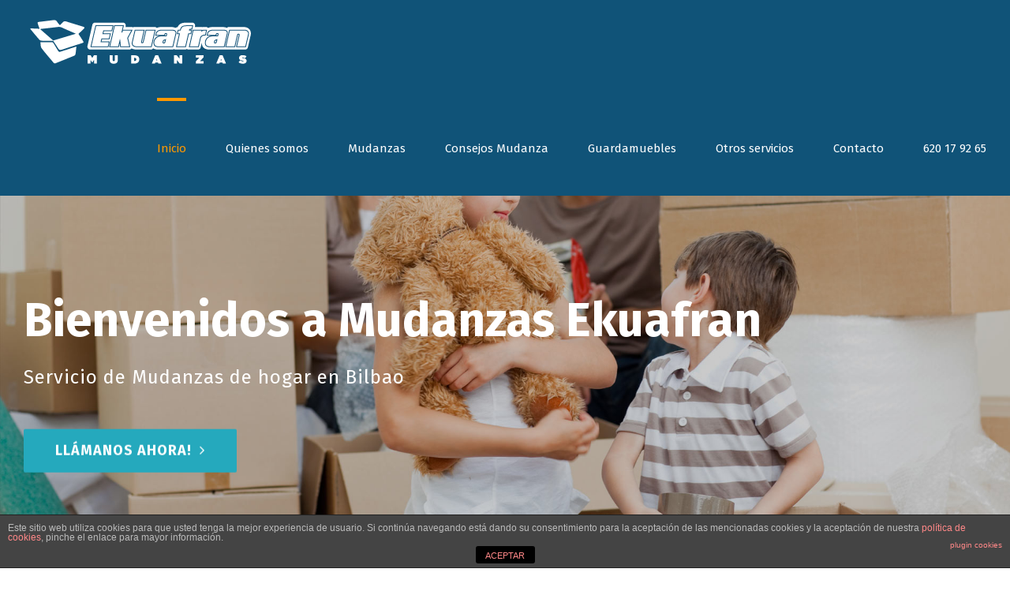

--- FILE ---
content_type: text/html; charset=UTF-8
request_url: http://mudanzasekuafran.es/
body_size: 55535
content:

<!DOCTYPE html>
<html class="" lang="es" prefix="og: http://ogp.me/ns# fb: http://ogp.me/ns/fb#">
<head>
	
	<meta http-equiv="Content-Type" content="text/html; charset=utf-8"/>

	
	<!--[if lte IE 8]>
	<script type="text/javascript" src="http://mudanzasekuafran.es/wp-content/themes/Avada/assets/js/html5shiv.js"></script>
	<![endif]-->

	
	<meta name="viewport" content="width=device-width, initial-scale=1" />
	                        <script>
                            /* You can add more configuration options to webfontloader by previously defining the WebFontConfig with your options */
                            if ( typeof WebFontConfig === "undefined" ) {
                                WebFontConfig = new Object();
                            }
                            WebFontConfig['google'] = {families: ['Fira+Sans:400,700']};

                            (function() {
                                var wf = document.createElement( 'script' );
                                wf.src = 'https://ajax.googleapis.com/ajax/libs/webfont/1.5.3/webfont.js';
                                wf.type = 'text/javascript';
                                wf.async = 'true';
                                var s = document.getElementsByTagName( 'script' )[0];
                                s.parentNode.insertBefore( wf, s );
                            })();
                        </script>
                        <meta name='robots' content='index, follow, max-image-preview:large, max-snippet:-1, max-video-preview:-1' />

	<!-- This site is optimized with the Yoast SEO plugin v19.4 - https://yoast.com/wordpress/plugins/seo/ -->
	<title>Mudanzas Ekuafran - Empresa de mudanzas en Zarátamo, Bizkaia</title>
	<meta name="description" content="Empresa de mudanzas situada en Zarátamo (Vizcaya) Más de 10 años de experiencia dedicandonos a las mudanzas profesionales y particulares. Presupuesto online" />
	<link rel="canonical" href="http://mudanzasekuafran.es/" />
	<meta property="og:locale" content="es_ES" />
	<meta property="og:type" content="website" />
	<meta property="og:title" content="Mudanzas Ekuafran - Empresa de mudanzas en Zarátamo, Bizkaia" />
	<meta property="og:description" content="Empresa de mudanzas situada en Zarátamo (Vizcaya) Más de 10 años de experiencia dedicandonos a las mudanzas profesionales y particulares. Presupuesto online" />
	<meta property="og:url" content="http://mudanzasekuafran.es/" />
	<meta property="og:site_name" content="Mudanzas Ekuafran" />
	<meta property="article:modified_time" content="2016-09-15T14:11:22+00:00" />
	<meta property="og:image" content="http://mudanzasekuafran.es/wp-content/uploads/2015/10/servicio-de-mudanzas-de-hogar-Mudanzas-en-Bilbao-con-Mudanzas-Ekuafran.jpg" />
	<meta name="twitter:card" content="summary" />
	<meta name="twitter:label1" content="Tiempo de lectura" />
	<meta name="twitter:data1" content="5 minutos" />
	<script type="application/ld+json" class="yoast-schema-graph">{"@context":"https://schema.org","@graph":[{"@type":"WebSite","@id":"http://mudanzasekuafran.es/#website","url":"http://mudanzasekuafran.es/","name":"Mudanzas Ekuafran","description":"Empresa de mudanzas en Zarátamo, Bizkaia","potentialAction":[{"@type":"SearchAction","target":{"@type":"EntryPoint","urlTemplate":"http://mudanzasekuafran.es/?s={search_term_string}"},"query-input":"required name=search_term_string"}],"inLanguage":"es"},{"@type":"ImageObject","inLanguage":"es","@id":"http://mudanzasekuafran.es/#primaryimage","url":"http://mudanzasekuafran.es/wp-content/uploads/2015/10/servicio-de-mudanzas-de-hogar-Mudanzas-en-Bilbao-con-Mudanzas-Ekuafran.jpg","contentUrl":"http://mudanzasekuafran.es/wp-content/uploads/2015/10/servicio-de-mudanzas-de-hogar-Mudanzas-en-Bilbao-con-Mudanzas-Ekuafran.jpg","width":500,"height":356,"caption":"servicio-de-mudanzas-de-hogar-Mudanzas-en-Bilbao-con-Mudanzas-Ekuafran"},{"@type":"WebPage","@id":"http://mudanzasekuafran.es/","url":"http://mudanzasekuafran.es/","name":"Mudanzas Ekuafran - Empresa de mudanzas en Zarátamo, Bizkaia","isPartOf":{"@id":"http://mudanzasekuafran.es/#website"},"primaryImageOfPage":{"@id":"http://mudanzasekuafran.es/#primaryimage"},"image":{"@id":"http://mudanzasekuafran.es/#primaryimage"},"thumbnailUrl":"http://mudanzasekuafran.es/wp-content/uploads/2015/10/servicio-de-mudanzas-de-hogar-Mudanzas-en-Bilbao-con-Mudanzas-Ekuafran.jpg","datePublished":"2015-10-08T23:07:21+00:00","dateModified":"2016-09-15T14:11:22+00:00","description":"Empresa de mudanzas situada en Zarátamo (Vizcaya) Más de 10 años de experiencia dedicandonos a las mudanzas profesionales y particulares. Presupuesto online","breadcrumb":{"@id":"http://mudanzasekuafran.es/#breadcrumb"},"inLanguage":"es","potentialAction":[{"@type":"ReadAction","target":["http://mudanzasekuafran.es/"]}]},{"@type":"BreadcrumbList","@id":"http://mudanzasekuafran.es/#breadcrumb","itemListElement":[{"@type":"ListItem","position":1,"name":"Home"}]}]}</script>
	<!-- / Yoast SEO plugin. -->


<link rel='dns-prefetch' href='//s.w.org' />
<link rel="alternate" type="application/rss+xml" title="Mudanzas Ekuafran &raquo; Feed" href="http://mudanzasekuafran.es/feed/" />
<link rel="alternate" type="application/rss+xml" title="Mudanzas Ekuafran &raquo; Feed de los comentarios" href="http://mudanzasekuafran.es/comments/feed/" />
			<link rel="shortcut icon" href="http://mudanzasekuafran.es/wp-content/uploads/2016/06/favicon.ico" type="image/x-icon" />
					<!-- For iPad Retina display -->
			<link rel="apple-touch-icon-precomposed" sizes="144x144" href="">
		
		<meta property="og:title" content="Inicio - Empresa de mudanzas en Zarátamo, Bizkaia"/>
		<meta property="og:type" content="article"/>
		<meta property="og:url" content="http://mudanzasekuafran.es/"/>
		<meta property="og:site_name" content="Mudanzas Ekuafran"/>
		<meta property="og:description" content="QUIENES SOMOS 
Somos una empresa de mudanzas situada en Zarátamo (Vizcaya) con más de 10 años de trayectoria profesional. En Ekuafran proporcionamos servicios de alta calidad, eficientes y adaptados en todo momento a sus necesidades.
  Más Información"/>

									<meta property="og:image" content="http://mudanzasekuafran.es/wp-content/uploads/2016/08/LOGO-EKUAFRAN-mudanzas-2.png"/>
							<script type="text/javascript">
			window._wpemojiSettings = {"baseUrl":"https:\/\/s.w.org\/images\/core\/emoji\/13.1.0\/72x72\/","ext":".png","svgUrl":"https:\/\/s.w.org\/images\/core\/emoji\/13.1.0\/svg\/","svgExt":".svg","source":{"concatemoji":"http:\/\/mudanzasekuafran.es\/wp-includes\/js\/wp-emoji-release.min.js?ver=d51dace7886e4d389c8a05c7a5ea1c16"}};
			!function(e,a,t){var n,r,o,i=a.createElement("canvas"),p=i.getContext&&i.getContext("2d");function s(e,t){var a=String.fromCharCode;p.clearRect(0,0,i.width,i.height),p.fillText(a.apply(this,e),0,0);e=i.toDataURL();return p.clearRect(0,0,i.width,i.height),p.fillText(a.apply(this,t),0,0),e===i.toDataURL()}function c(e){var t=a.createElement("script");t.src=e,t.defer=t.type="text/javascript",a.getElementsByTagName("head")[0].appendChild(t)}for(o=Array("flag","emoji"),t.supports={everything:!0,everythingExceptFlag:!0},r=0;r<o.length;r++)t.supports[o[r]]=function(e){if(!p||!p.fillText)return!1;switch(p.textBaseline="top",p.font="600 32px Arial",e){case"flag":return s([127987,65039,8205,9895,65039],[127987,65039,8203,9895,65039])?!1:!s([55356,56826,55356,56819],[55356,56826,8203,55356,56819])&&!s([55356,57332,56128,56423,56128,56418,56128,56421,56128,56430,56128,56423,56128,56447],[55356,57332,8203,56128,56423,8203,56128,56418,8203,56128,56421,8203,56128,56430,8203,56128,56423,8203,56128,56447]);case"emoji":return!s([10084,65039,8205,55357,56613],[10084,65039,8203,55357,56613])}return!1}(o[r]),t.supports.everything=t.supports.everything&&t.supports[o[r]],"flag"!==o[r]&&(t.supports.everythingExceptFlag=t.supports.everythingExceptFlag&&t.supports[o[r]]);t.supports.everythingExceptFlag=t.supports.everythingExceptFlag&&!t.supports.flag,t.DOMReady=!1,t.readyCallback=function(){t.DOMReady=!0},t.supports.everything||(n=function(){t.readyCallback()},a.addEventListener?(a.addEventListener("DOMContentLoaded",n,!1),e.addEventListener("load",n,!1)):(e.attachEvent("onload",n),a.attachEvent("onreadystatechange",function(){"complete"===a.readyState&&t.readyCallback()})),(n=t.source||{}).concatemoji?c(n.concatemoji):n.wpemoji&&n.twemoji&&(c(n.twemoji),c(n.wpemoji)))}(window,document,window._wpemojiSettings);
		</script>
		<style type="text/css">
img.wp-smiley,
img.emoji {
	display: inline !important;
	border: none !important;
	box-shadow: none !important;
	height: 1em !important;
	width: 1em !important;
	margin: 0 .07em !important;
	vertical-align: -0.1em !important;
	background: none !important;
	padding: 0 !important;
}
</style>
	<link rel='stylesheet' id='wp-block-library-css'  href='http://mudanzasekuafran.es/wp-includes/css/dist/block-library/style.min.css?ver=d51dace7886e4d389c8a05c7a5ea1c16' type='text/css' media='all' />
<link rel='stylesheet' id='front-estilos-css'  href='http://mudanzasekuafran.es/wp-content/plugins/asesor-cookies-para-la-ley-en-espana/html/front/estilos.css?ver=d51dace7886e4d389c8a05c7a5ea1c16' type='text/css' media='all' />
<link rel='stylesheet' id='clone-posts-css'  href='http://mudanzasekuafran.es/wp-content/plugins/clone-posts/public/css/clone-posts-public.css?ver=2.0.1' type='text/css' media='all' />
<link rel='stylesheet' id='contact-form-7-css'  href='http://mudanzasekuafran.es/wp-content/plugins/contact-form-7/includes/css/styles.css?ver=5.1.4' type='text/css' media='all' />
<link rel='stylesheet' id='avada-stylesheet-css'  href='http://mudanzasekuafran.es/wp-content/themes/Avada/style.css?ver=4.0' type='text/css' media='all' />
<!--[if lte IE 9]>
<link rel='stylesheet' id='avada-shortcodes-css'  href='http://mudanzasekuafran.es/wp-content/themes/Avada/shortcodes.css?ver=4.0' type='text/css' media='all' />
<![endif]-->
<link rel='stylesheet' id='fontawesome-css'  href='http://mudanzasekuafran.es/wp-content/themes/Avada/assets/fonts/fontawesome/font-awesome.css?ver=4.0' type='text/css' media='all' />
<!--[if lte IE 9]>
<link rel='stylesheet' id='avada-IE-fontawesome-css'  href='http://mudanzasekuafran.es/wp-content/themes/Avada/assets/fonts/fontawesome/font-awesome.css?ver=4.0' type='text/css' media='all' />
<![endif]-->
<!--[if lte IE 8]>
<link rel='stylesheet' id='avada-IE8-css'  href='http://mudanzasekuafran.es/wp-content/themes/Avada/assets/css/ie8.css?ver=4.0' type='text/css' media='all' />
<![endif]-->
<!--[if IE]>
<link rel='stylesheet' id='avada-IE-css'  href='http://mudanzasekuafran.es/wp-content/themes/Avada/assets/css/ie.css?ver=4.0' type='text/css' media='all' />
<![endif]-->
<link rel='stylesheet' id='avada-iLightbox-css'  href='http://mudanzasekuafran.es/wp-content/themes/Avada/ilightbox.css?ver=4.0' type='text/css' media='all' />
<link rel='stylesheet' id='avada-animations-css'  href='http://mudanzasekuafran.es/wp-content/themes/Avada/animations.css?ver=4.0' type='text/css' media='all' />
<link rel='stylesheet' id='avada-dynamic-css-css'  href='//mudanzasekuafran.es/wp-content/uploads/avada-styles/avada-5.css?timestamp=1636452124&#038;ver=d51dace7886e4d389c8a05c7a5ea1c16' type='text/css' media='all' />
<link rel='stylesheet' id='wpgdprc-front-css-css'  href='http://mudanzasekuafran.es/wp-content/plugins/wp-gdpr-compliance/Assets/css/front.css?ver=1658828027' type='text/css' media='all' />
<style id='wpgdprc-front-css-inline-css' type='text/css'>
:root{--wp-gdpr--bar--background-color: #000000;--wp-gdpr--bar--color: #ffffff;--wp-gdpr--button--background-color: #000000;--wp-gdpr--button--background-color--darken: #000000;--wp-gdpr--button--color: #ffffff;}
</style>
<script type='text/javascript' src='http://mudanzasekuafran.es/wp-includes/js/jquery/jquery.min.js?ver=3.6.0' id='jquery-core-js'></script>
<script type='text/javascript' src='http://mudanzasekuafran.es/wp-includes/js/jquery/jquery-migrate.min.js?ver=3.3.2' id='jquery-migrate-js'></script>
<script type='text/javascript' id='front-principal-js-extra'>
/* <![CDATA[ */
var cdp_cookies_info = {"url_plugin":"http:\/\/mudanzasekuafran.es\/wp-content\/plugins\/asesor-cookies-para-la-ley-en-espana\/plugin.php","url_admin_ajax":"http:\/\/mudanzasekuafran.es\/wp-admin\/admin-ajax.php"};
/* ]]> */
</script>
<script type='text/javascript' src='http://mudanzasekuafran.es/wp-content/plugins/asesor-cookies-para-la-ley-en-espana/html/front/principal.js?ver=d51dace7886e4d389c8a05c7a5ea1c16' id='front-principal-js'></script>
<script type='text/javascript' src='http://mudanzasekuafran.es/wp-content/plugins/clone-posts/public/js/clone-posts-public.js?ver=2.0.1' id='clone-posts-js'></script>
<script type='text/javascript' id='wpgdprc-front-js-js-extra'>
/* <![CDATA[ */
var wpgdprcFront = {"ajaxUrl":"http:\/\/mudanzasekuafran.es\/wp-admin\/admin-ajax.php","ajaxNonce":"d88751526f","ajaxArg":"security","pluginPrefix":"wpgdprc","blogId":"1","isMultiSite":"","locale":"es_ES","showSignUpModal":"","showFormModal":"","cookieName":"wpgdprc-consent","consentVersion":"","path":"\/","prefix":"wpgdprc"};
/* ]]> */
</script>
<script type='text/javascript' src='http://mudanzasekuafran.es/wp-content/plugins/wp-gdpr-compliance/Assets/js/front.min.js?ver=1658828027' id='wpgdprc-front-js-js'></script>
<link rel="https://api.w.org/" href="http://mudanzasekuafran.es/wp-json/" /><link rel="alternate" type="application/json" href="http://mudanzasekuafran.es/wp-json/wp/v2/pages/5" /><link rel="EditURI" type="application/rsd+xml" title="RSD" href="http://mudanzasekuafran.es/xmlrpc.php?rsd" />
<link rel="wlwmanifest" type="application/wlwmanifest+xml" href="http://mudanzasekuafran.es/wp-includes/wlwmanifest.xml" /> 
<link rel='shortlink' href='http://mudanzasekuafran.es/' />
<link rel="alternate" type="application/json+oembed" href="http://mudanzasekuafran.es/wp-json/oembed/1.0/embed?url=http%3A%2F%2Fmudanzasekuafran.es%2F" />
<link rel="alternate" type="text/xml+oembed" href="http://mudanzasekuafran.es/wp-json/oembed/1.0/embed?url=http%3A%2F%2Fmudanzasekuafran.es%2F&#038;format=xml" />
<script type="text/javascript">
(function(url){
	if(/(?:Chrome\/26\.0\.1410\.63 Safari\/537\.31|WordfenceTestMonBot)/.test(navigator.userAgent)){ return; }
	var addEvent = function(evt, handler) {
		if (window.addEventListener) {
			document.addEventListener(evt, handler, false);
		} else if (window.attachEvent) {
			document.attachEvent('on' + evt, handler);
		}
	};
	var removeEvent = function(evt, handler) {
		if (window.removeEventListener) {
			document.removeEventListener(evt, handler, false);
		} else if (window.detachEvent) {
			document.detachEvent('on' + evt, handler);
		}
	};
	var evts = 'contextmenu dblclick drag dragend dragenter dragleave dragover dragstart drop keydown keypress keyup mousedown mousemove mouseout mouseover mouseup mousewheel scroll'.split(' ');
	var logHuman = function() {
		if (window.wfLogHumanRan) { return; }
		window.wfLogHumanRan = true;
		var wfscr = document.createElement('script');
		wfscr.type = 'text/javascript';
		wfscr.async = true;
		wfscr.src = url + '&r=' + Math.random();
		(document.getElementsByTagName('head')[0]||document.getElementsByTagName('body')[0]).appendChild(wfscr);
		for (var i = 0; i < evts.length; i++) {
			removeEvent(evts[i], logHuman);
		}
	};
	for (var i = 0; i < evts.length; i++) {
		addEvent(evts[i], logHuman);
	}
})('//mudanzasekuafran.es/?wordfence_lh=1&hid=2C18E43D40DFB97C2387E3001B1E6BB8');
</script><style type="text/css">.recentcomments a{display:inline !important;padding:0 !important;margin:0 !important;}</style><!--[if IE 9]> <script>var _fusionParallaxIE9 = true;</script> <![endif]-->
	
	<!--[if lte IE 8]>
	<script type="text/javascript">
	jQuery(document).ready(function() {
	var imgs, i, w;
	var imgs = document.getElementsByTagName( 'img' );
	for( i = 0; i < imgs.length; i++ ) {
		w = imgs[i].getAttribute( 'width' );
		imgs[i].removeAttribute( 'width' );
		imgs[i].removeAttribute( 'height' );
	}
	});
	</script>

	<script src="http://mudanzasekuafran.es/wp-content/themes/Avada/assets/js/excanvas.js"></script>

	<![endif]-->

	<!--[if lte IE 9]>
	<script type="text/javascript">
	jQuery(document).ready(function() {

	// Combine inline styles for body tag
	jQuery('body').each( function() {
		var combined_styles = '<style type="text/css">';

		jQuery( this ).find( 'style' ).each( function() {
			combined_styles += jQuery(this).html();
			jQuery(this).remove();
		});

		combined_styles += '</style>';

		jQuery( this ).prepend( combined_styles );
	});
	});
	</script>

	<![endif]-->

	<script type="text/javascript">
		var doc = document.documentElement;
		doc.setAttribute('data-useragent', navigator.userAgent);
	</script>

	<script>
  (function(i,s,o,g,r,a,m){i['GoogleAnalyticsObject']=r;i[r]=i[r]||function(){
  (i[r].q=i[r].q||[]).push(arguments)},i[r].l=1*new Date();a=s.createElement(o),
  m=s.getElementsByTagName(o)[0];a.async=1;a.src=g;m.parentNode.insertBefore(a,m)
  })(window,document,'script','https://www.google-analytics.com/analytics.js','ga');

  ga('create', 'UA-84344120-7', 'auto');
  ga('send', 'pageview');

</script>
	<!-- Google Tag Manager -->
<script>(function(w,d,s,l,i){w[l]=w[l]||[];w[l].push({'gtm.start':
new Date().getTime(),event:'gtm.js'});var f=d.getElementsByTagName(s)[0],
j=d.createElement(s),dl=l!='dataLayer'?'&l='+l:'';j.async=true;j.src=
'https://www.googletagmanager.com/gtm.js?id='+i+dl;f.parentNode.insertBefore(j,f);
})(window,document,'script','dataLayer','GTM-W3VGBZS');</script>
<!-- End Google Tag Manager --></head>
<body class="home page-template page-template-100-width page-template-100-width-php page page-id-5 fusion-body no-tablet-sticky-header no-mobile-sticky-header no-mobile-slidingbar layout-wide-mode menu-text-align-center mobile-menu-design-classic fusion-image-hovers fusion-show-pagination-text">
				<div id="wrapper" class="">
		<div id="home" style="position:relative;top:1px;"></div>
				
		
			<div class="fusion-header-wrapper">
				<div class="fusion-header-v1 fusion-logo-left fusion-sticky-menu- fusion-sticky-logo- fusion-mobile-logo- fusion-mobile-menu-design-classic ">
					<div class="fusion-header-sticky-height"></div>
<div class="fusion-header">
	<div class="fusion-row">
		<div class="fusion-logo" data-margin-top="0px" data-margin-bottom="18px" data-margin-left="0px" data-margin-right="0px">
				<a class="fusion-logo-link" href="http://mudanzasekuafran.es">
						<img src="//mudanzasekuafran.es/wp-content/uploads/2016/08/LOGO-EKUAFRAN-mudanzas-2.png" width="300" height="106" alt="Mudanzas Ekuafran" class="fusion-logo-1x fusion-standard-logo" />

							<img src="//mudanzasekuafran.es/wp-content/uploads/2016/08/LOGO-EKUAFRAN-mudanzas-2.png" width="300" height="106" alt="Mudanzas Ekuafran" class="fusion-standard-logo fusion-logo-2x" />
			
			<!-- mobile logo -->
			
			<!-- sticky header logo -->
					</a>
		</div>
		<div class="fusion-main-menu"><ul id="menu-main-menu" class="fusion-menu"><li  id="menu-item-880"  class="menu-item menu-item-type-post_type menu-item-object-page menu-item-home current-menu-item page_item page-item-5 current_page_item menu-item-880"  ><a  href="http://mudanzasekuafran.es/"><span class="menu-text">Inicio</span></a></li><li  id="menu-item-885"  class="menu-item menu-item-type-post_type menu-item-object-page menu-item-885"  ><a  href="http://mudanzasekuafran.es/quienes-somos/"><span class="menu-text">Quienes somos</span></a></li><li  id="menu-item-883"  class="menu-item menu-item-type-post_type menu-item-object-page menu-item-has-children menu-item-883 fusion-dropdown-menu"  ><a  href="http://mudanzasekuafran.es/mudanzas/"><span class="menu-text">Mudanzas</span></a><ul class="sub-menu"><li  id="menu-item-988"  class="menu-item menu-item-type-post_type menu-item-object-page menu-item-988 fusion-dropdown-submenu"  ><a  href="http://mudanzasekuafran.es/mudanzas/mudanzas-particulares/"><span class="">Mudanzas para particulares</span></a></li><li  id="menu-item-1009"  class="menu-item menu-item-type-post_type menu-item-object-page menu-item-1009 fusion-dropdown-submenu"  ><a  href="http://mudanzasekuafran.es/mudanzas/mudanzas-empresas/"><span class="">Mudanzas para empresas</span></a></li></ul></li><li  id="menu-item-1208"  class="menu-item menu-item-type-post_type menu-item-object-page menu-item-1208"  ><a  href="http://mudanzasekuafran.es/mudanzas/consejos-para-una-mudanza-rapida-y-limpia/"><span class="menu-text">Consejos Mudanza</span></a></li><li  id="menu-item-884"  class="menu-item menu-item-type-post_type menu-item-object-page menu-item-884"  ><a  href="http://mudanzasekuafran.es/guardamuebles/"><span class="menu-text">Guardamuebles</span></a></li><li  id="menu-item-940"  class="menu-item menu-item-type-post_type menu-item-object-page menu-item-has-children menu-item-940 fusion-dropdown-menu"  ><a  href="http://mudanzasekuafran.es/otros-servicios/"><span class="menu-text">Otros servicios</span></a><ul class="sub-menu"><li  id="menu-item-943"  class="menu-item menu-item-type-post_type menu-item-object-page menu-item-943 fusion-dropdown-submenu"  ><a  href="http://mudanzasekuafran.es/otros-servicios/portes/"><span class="">Portes</span></a></li><li  id="menu-item-942"  class="menu-item menu-item-type-post_type menu-item-object-page menu-item-942 fusion-dropdown-submenu"  ><a  href="http://mudanzasekuafran.es/otros-servicios/servicios-de-apoyo/"><span class="">Servicios de apoyo</span></a></li><li  id="menu-item-941"  class="menu-item menu-item-type-post_type menu-item-object-page menu-item-941 fusion-dropdown-submenu"  ><a  href="http://mudanzasekuafran.es/otros-servicios/limpieza-zaratamo-bizkaia/"><span class="">Limpieza</span></a></li><li  id="menu-item-1237"  class="menu-item menu-item-type-post_type menu-item-object-page menu-item-1237 fusion-dropdown-submenu"  ><a  href="http://mudanzasekuafran.es/otros-servicios/cajas-para-mudanzas-zaratamo-bizkaia/"><span class="">Cajas para mudanzas</span></a></li></ul></li><li  id="menu-item-881"  class="menu-item menu-item-type-post_type menu-item-object-page menu-item-881"  ><a  href="http://mudanzasekuafran.es/contacto-mudanzas-ekuafran/"><span class="menu-text">Contacto</span></a></li><li  id="menu-item-1299"  class="menu-item menu-item-type-custom menu-item-object-custom menu-item-1299"  ><a  title="Teléfono de Contacto" href="tel:620179265"><span class="menu-text">620 17 92 65</span></a></li></ul></div>	

<div class="fusion-mobile-nav-holder"></div>

	</div>
</div>
				</div>
				<div class="fusion-clearfix"></div>
			</div>
					
		<div id="sliders-container">
			
			
				
				<div class="fusion-slider-container fusion-slider-5 -container" style="height:700px;max-width:100%;">
					<style type="text/css" scoped="scoped">
					.fusion-slider-5 .flex-direction-nav a {
						width:63px;height:63px;line-height:63px;margin-top:-31.5px;font-size:25px;					}
					</style>
					<div class="fusion-slider-loading">Loading...</div>
					<div class="tfs-slider flexslider main-flex" style="max-width:100%;" data-slider_width="100%" data-slider_height="700px" data-slider_content_width="" data-full_screen="1" data-parallax="1" data-nav_arrows="1" data-pagination_circles="0" data-autoplay="1" data-loop="1" data-animation="fade" data-slideshow_speed="7000" data-animation_speed="600" data-typo_sensitivity="1" data-typo_factor="1.5" data-nav_box_width="63px" data-nav_box_height="63px" data-nav_arrow_size="25px" >
						<ul class="slides" style="max-width:100%;">
																							<li data-mute="yes" data-loop="yes" data-autoplay="yes">
									<div class="slide-content-container slide-content-left" style="display: none;">
										<div class="slide-content" style="">
																							<div class="heading ">
													<div class="fusion-title-sc-wrapper" style="">
														<div class="fusion-title title fusion-sep-none fusion-title-size-two" style="margin-top:0px;margin-bottom:0px;"><h2 class="title-heading-left" style="color:#fff;font-size:60px;line-height:72px;">Bienvenidos a Mudanzas Ekuafran</h2></div>													</div>
												</div>
																																		<div class="caption ">
													<div class="fusion-title-sc-wrapper" style="">
														<div class="fusion-title title fusion-sep-none fusion-title-size-three" style="margin-top:0px;margin-bottom:0px;"><h3 class="title-heading-left" style="color:#fff;font-size:24px;line-height:28.8px;"><div style="font-weight: 500; line-height: 34px; letter-spacing: 1px;">Servicio de Mudanzas de hogar en Bilbao </div></h3></div>													</div>
												</div>
																																		<div class="buttons" >
																											<div class="tfs-button-1"><div class="fusion-button-wrapper"><style type="text/css" scoped="scoped">.fusion-button.button-1 .fusion-button-text, .fusion-button.button-1 i {color:#ffffff;}.fusion-button.button-1 {border-width:0px;border-color:#ffffff;}.fusion-button.button-1 .fusion-button-icon-divider{border-color:#ffffff;}.fusion-button.button-1:hover .fusion-button-text, .fusion-button.button-1:hover i,.fusion-button.button-1:focus .fusion-button-text, .fusion-button.button-1:focus i,.fusion-button.button-1:active .fusion-button-text, .fusion-button.button-1:active{color:#ffffff;}.fusion-button.button-1:hover, .fusion-button.button-1:focus, .fusion-button.button-1:active{border-width:0px;border-color:#ffffff;}.fusion-button.button-1:hover .fusion-button-icon-divider, .fusion-button.button-1:hover .fusion-button-icon-divider, .fusion-button.button-1:active .fusion-button-icon-divider{border-color:#ffffff;}.fusion-button.button-1{background: #25a9bd;}.fusion-button.button-1:hover,.button-1:focus,.fusion-button.button-1:active{background: #105378;}.fusion-button.button-1{width:100%;}</style><a class="fusion-button button-flat button-round button-xlarge button-custom button-1 fusion-animated" data-animationType="fadeInDown" data-animationDuration="1" data-animationOffset="100%" target="_blank" title="Buy Avada!" href="http://mudanzasekuafran.es/contacto-mudanzas-ekuafran/"><span class="fusion-button-text">Llámanos ahora!</span><i class="fa fa-angle-right button-icon-right"></i></a></div></div>
																																						</div>
																					</div>
									</div>
																																				<div class="background background-image" style="background-image: url(http://mudanzasekuafran.es/wp-content/uploads/2015/10/slider-inicio-Mudanzas-en-Bilbao-con-Mudanzas-Ekuafran.jpg);max-width:100%;height:700px;filter: progid:DXImageTransform.Microsoft.AlphaImageLoader(src='http://mudanzasekuafran.es/wp-content/uploads/2015/10/slider-inicio-Mudanzas-en-Bilbao-con-Mudanzas-Ekuafran.jpg', sizingMethod='scale');-ms-filter:'progid:DXImageTransform.Microsoft.AlphaImageLoader(src='http://mudanzasekuafran.es/wp-content/uploads/2015/10/slider-inicio-Mudanzas-en-Bilbao-con-Mudanzas-Ekuafran.jpg', sizingMethod='scale')';" data-imgwidth="1900">
																																																												</div>
								</li>
																							<li data-mute="yes" data-loop="yes" data-autoplay="yes">
									<div class="slide-content-container slide-content-left" style="display: none;">
										<div class="slide-content" style="">
																							<div class="heading ">
													<div class="fusion-title-sc-wrapper" style="">
														<div class="fusion-title title fusion-sep-none fusion-title-size-two" style="margin-top:0px;margin-bottom:0px;"><h2 class="title-heading-left" style="color:#fff;font-size:60px;line-height:72px;">Tratamos tus cosas como si fueran nuestras</h2></div>													</div>
												</div>
																																		<div class="caption ">
													<div class="fusion-title-sc-wrapper" style="">
														<div class="fusion-title title fusion-sep-none fusion-title-size-three" style="margin-top:0px;margin-bottom:0px;"><h3 class="title-heading-left" style="color:#fff;font-size:24px;line-height:28.8px;"><div style="font-weight: 500; line-height: 34px; letter-spacing: 1px;">Servicio de Mudanzas de hogar en Bilbao </div></h3></div>													</div>
												</div>
																																		<div class="buttons" >
																											<div class="tfs-button-1"><div class="fusion-button-wrapper"><style type="text/css" scoped="scoped">.fusion-button.button-2 .fusion-button-text, .fusion-button.button-2 i {color:#ffffff;}.fusion-button.button-2 {border-width:0px;border-color:#ffffff;}.fusion-button.button-2 .fusion-button-icon-divider{border-color:#ffffff;}.fusion-button.button-2:hover .fusion-button-text, .fusion-button.button-2:hover i,.fusion-button.button-2:focus .fusion-button-text, .fusion-button.button-2:focus i,.fusion-button.button-2:active .fusion-button-text, .fusion-button.button-2:active{color:#ffffff;}.fusion-button.button-2:hover, .fusion-button.button-2:focus, .fusion-button.button-2:active{border-width:0px;border-color:#ffffff;}.fusion-button.button-2:hover .fusion-button-icon-divider, .fusion-button.button-2:hover .fusion-button-icon-divider, .fusion-button.button-2:active .fusion-button-icon-divider{border-color:#ffffff;}.fusion-button.button-2{background: #25a9bd;}.fusion-button.button-2:hover,.button-2:focus,.fusion-button.button-2:active{background: #105378;}.fusion-button.button-2{width:100%;}</style><a class="fusion-button button-flat button-round button-xlarge button-custom button-2 fusion-animated" data-animationType="fadeInDown" data-animationDuration="1" data-animationOffset="100%" target="_blank" title="Buy Avada!" href="http://mudanzasekuafran.es/contacto-mudanzas-ekuafran/"><span class="fusion-button-text">Llámanos ahora!</span><i class="fa fa-angle-right button-icon-right"></i></a></div></div>
																																						</div>
																					</div>
									</div>
																																				<div class="background background-image" style="background-image: url(http://mudanzasekuafran.es/wp-content/uploads/2016/08/slider-inicio-Mudanzas-en-Bilbao-con-Mudanzas-Ekuafran.jpg);max-width:100%;height:700px;filter: progid:DXImageTransform.Microsoft.AlphaImageLoader(src='http://mudanzasekuafran.es/wp-content/uploads/2016/08/slider-inicio-Mudanzas-en-Bilbao-con-Mudanzas-Ekuafran.jpg', sizingMethod='scale');-ms-filter:'progid:DXImageTransform.Microsoft.AlphaImageLoader(src='http://mudanzasekuafran.es/wp-content/uploads/2016/08/slider-inicio-Mudanzas-en-Bilbao-con-Mudanzas-Ekuafran.jpg', sizingMethod='scale')';" data-imgwidth="1650">
																																																												</div>
								</li>
																							<li data-mute="yes" data-loop="yes" data-autoplay="yes">
									<div class="slide-content-container slide-content-left" style="display: none;">
										<div class="slide-content" style="">
																							<div class="heading ">
													<div class="fusion-title-sc-wrapper" style="">
														<div class="fusion-title title fusion-sep-none fusion-title-size-two" style="margin-top:0px;margin-bottom:0px;"><h2 class="title-heading-left" style="color:#fff;font-size:45px;line-height:54px;">Porque tu empresa no pueda parar ni un solo día</h2></div>													</div>
												</div>
																																		<div class="caption ">
													<div class="fusion-title-sc-wrapper" style="">
														<div class="fusion-title title fusion-sep-none fusion-title-size-three" style="margin-top:0px;margin-bottom:0px;"><h3 class="title-heading-left" style="color:#fff;font-size: 24px;line-height:38px;"><div style="font-weight: 500; line-height: 34px; letter-spacing: 1px;">Servicio de Mudanzas para Empresas </div></h3></div>													</div>
												</div>
																																		<div class="buttons" >
																											<div class="tfs-button-1"><div class="fusion-button-wrapper"><style type="text/css" scoped="scoped">.fusion-button.button-3 .fusion-button-text, .fusion-button.button-3 i {color:#ffffff;}.fusion-button.button-3 {border-width:0px;border-color:#ffffff;}.fusion-button.button-3 .fusion-button-icon-divider{border-color:#ffffff;}.fusion-button.button-3:hover .fusion-button-text, .fusion-button.button-3:hover i,.fusion-button.button-3:focus .fusion-button-text, .fusion-button.button-3:focus i,.fusion-button.button-3:active .fusion-button-text, .fusion-button.button-3:active{color:#ffffff;}.fusion-button.button-3:hover, .fusion-button.button-3:focus, .fusion-button.button-3:active{border-width:0px;border-color:#ffffff;}.fusion-button.button-3:hover .fusion-button-icon-divider, .fusion-button.button-3:hover .fusion-button-icon-divider, .fusion-button.button-3:active .fusion-button-icon-divider{border-color:#ffffff;}.fusion-button.button-3{background: #25a9bd;}.fusion-button.button-3:hover,.button-3:focus,.fusion-button.button-3:active{background: #105378;}.fusion-button.button-3{width:100%;}</style><a class="fusion-button button-flat button-round button-xlarge button-custom button-3 fusion-animated" data-animationType="fadeInDown" data-animationDuration="1" data-animationOffset="100%" target="_blank" title="Buy Avada!" href="http://mudanzasekuafran.es/contacto-mudanzas-ekuafran/"><span class="fusion-button-text">Llámanos ahora!</span><i class="fa fa-angle-right button-icon-right"></i></a></div></div>
																																						</div>
																					</div>
									</div>
																																				<div class="background background-image" style="background-image: url(http://mudanzasekuafran.es/wp-content/uploads/2016/08/slider-inicio-Mudanzas-en-Bilbao-con-Mudanzas-Ekuafran-2.jpg);max-width:100%;height:700px;filter: progid:DXImageTransform.Microsoft.AlphaImageLoader(src='http://mudanzasekuafran.es/wp-content/uploads/2016/08/slider-inicio-Mudanzas-en-Bilbao-con-Mudanzas-Ekuafran-2.jpg', sizingMethod='scale');-ms-filter:'progid:DXImageTransform.Microsoft.AlphaImageLoader(src='http://mudanzasekuafran.es/wp-content/uploads/2016/08/slider-inicio-Mudanzas-en-Bilbao-con-Mudanzas-Ekuafran-2.jpg', sizingMethod='scale')';" data-imgwidth="1900">
																																																												</div>
								</li>
																							<li data-mute="yes" data-loop="yes" data-autoplay="yes">
									<div class="slide-content-container slide-content-left" style="display: none;">
										<div class="slide-content" style="">
																							<div class="heading ">
													<div class="fusion-title-sc-wrapper" style="">
														<div class="fusion-title title fusion-sep-none fusion-title-size-two" style="margin-top:0px;margin-bottom:0px;"><h2 class="title-heading-left" style="color:#fff;font-size:45px;line-height:54px;">Disfruta de tu nuevo hogar</h2></div>													</div>
												</div>
																																		<div class="caption ">
													<div class="fusion-title-sc-wrapper" style="">
														<div class="fusion-title title fusion-sep-none fusion-title-size-three" style="margin-top:0px;margin-bottom:0px;"><h3 class="title-heading-left" style="color:#fff;font-size: 24px;line-height:38px;"><div style="font-weight: 500; line-height: 34px; letter-spacing: 1px;">Mientras hacemos la parte más dura por ti </div></h3></div>													</div>
												</div>
																																		<div class="buttons" >
																											<div class="tfs-button-1"><div class="fusion-button-wrapper"><style type="text/css" scoped="scoped">.fusion-button.button-4 .fusion-button-text, .fusion-button.button-4 i {color:#ffffff;}.fusion-button.button-4 {border-width:0px;border-color:#ffffff;}.fusion-button.button-4 .fusion-button-icon-divider{border-color:#ffffff;}.fusion-button.button-4:hover .fusion-button-text, .fusion-button.button-4:hover i,.fusion-button.button-4:focus .fusion-button-text, .fusion-button.button-4:focus i,.fusion-button.button-4:active .fusion-button-text, .fusion-button.button-4:active{color:#ffffff;}.fusion-button.button-4:hover, .fusion-button.button-4:focus, .fusion-button.button-4:active{border-width:0px;border-color:#ffffff;}.fusion-button.button-4:hover .fusion-button-icon-divider, .fusion-button.button-4:hover .fusion-button-icon-divider, .fusion-button.button-4:active .fusion-button-icon-divider{border-color:#ffffff;}.fusion-button.button-4{background: #25a9bd;}.fusion-button.button-4:hover,.button-4:focus,.fusion-button.button-4:active{background: #105378;}.fusion-button.button-4{width:100%;}</style><a class="fusion-button button-flat button-round button-xlarge button-custom button-4 fusion-animated" data-animationType="fadeInDown" data-animationDuration="1" data-animationOffset="100%" target="_blank" title="Buy Avada!" href="http://mudanzasekuafran.es/contacto-mudanzas-ekuafran/"><span class="fusion-button-text">Llámanos ahora!</span><i class="fa fa-angle-right button-icon-right"></i></a></div></div>
																																						</div>
																					</div>
									</div>
																																				<div class="background background-image" style="background-image: url(http://mudanzasekuafran.es/wp-content/uploads/2016/08/slider-inicio-Mudanzas-en-Bilbao-con-Mudanzas-Ekuafran-3.jpg);max-width:100%;height:700px;filter: progid:DXImageTransform.Microsoft.AlphaImageLoader(src='http://mudanzasekuafran.es/wp-content/uploads/2016/08/slider-inicio-Mudanzas-en-Bilbao-con-Mudanzas-Ekuafran-3.jpg', sizingMethod='scale');-ms-filter:'progid:DXImageTransform.Microsoft.AlphaImageLoader(src='http://mudanzasekuafran.es/wp-content/uploads/2016/08/slider-inicio-Mudanzas-en-Bilbao-con-Mudanzas-Ekuafran-3.jpg', sizingMethod='scale')';" data-imgwidth="1900">
																																																												</div>
								</li>
													</ul>
					</div>
				</div>
								</div>
				
							
		
		
						<div id="main" class="clearfix width-100" style="padding-left:30px;padding-right:30px">
			<div class="fusion-row" style="max-width:100%;">
<div id="content" class="full-width">
			<div id="post-5" class="post-5 page type-page status-publish hentry">
			
			<span class="entry-title" style="display: none;">
			Inicio &#8211; Empresa de mudanzas en Zarátamo, Bizkaia		</span>
	
			<span class="vcard" style="display: none;">
			<span class="fn">
				<a href="http://mudanzasekuafran.es/author/admin_muekua/" title="Entradas de admin_muekua" rel="author">admin_muekua</a>			</span>
		</span>
	
			<span class="updated" style="display:none;">
			2016-09-15T14:11:22+00:00		</span>
	
						<div class="post-content">
				<div class="fusion-fullwidth fullwidth-box fusion-fullwidth-1  fusion-parallax-none nonhundred-percent-fullwidth" style="border-color:#eaeaea;border-bottom-width: 0px;border-top-width: 0px;border-bottom-style: solid;border-top-style: solid;padding-bottom:100px;padding-top:125px;padding-left:30px;padding-right:30px;padding-left:30px !important;padding-right:30px !important;background-color:#f2f2f2;"><style type="text/css" scoped="scoped">.fusion-fullwidth-1 {
                            padding-left: 30px !important;
                            padding-right: 30px !important;
                        }</style><div class="fusion-row"><div class="fusion-one-full fusion-layout-column fusion-column-last fusion-spacing-yes" style="margin-top:0px;margin-bottom:0px;"><div class="fusion-column-wrapper" style="padding:0px 14%;"><p style="font-size: 16px; text-align: center; letter-spacing: 6px;"><span style="color: #525252;"><strong>QUIENES SOMOS</strong></span></p>
<p style="font-size: 30px; line-height: 48px; font-weight: 300; text-align: center;">Somos una empresa de mudanzas situada en Zarátamo (Vizcaya) con más de 10 años de trayectoria profesional. En Ekuafran proporcionamos servicios de alta calidad, eficientes y adaptados en todo momento a sus necesidades.</p>
<p> </p>
<div class="fusion-button-wrapper fusion-aligncenter"><style type="text/css" scoped="scoped">.fusion-button.button-5 .fusion-button-text, .fusion-button.button-5 i {color:#ffffff;}.fusion-button.button-5 {border-width:0px;border-color:#ffffff;}.fusion-button.button-5 .fusion-button-icon-divider{border-color:#ffffff;}.fusion-button.button-5:hover .fusion-button-text, .fusion-button.button-5:hover i,.fusion-button.button-5:focus .fusion-button-text, .fusion-button.button-5:focus i,.fusion-button.button-5:active .fusion-button-text, .fusion-button.button-5:active{color:#ffffff;}.fusion-button.button-5:hover, .fusion-button.button-5:focus, .fusion-button.button-5:active{border-width:0px;border-color:#ffffff;}.fusion-button.button-5:hover .fusion-button-icon-divider, .fusion-button.button-5:hover .fusion-button-icon-divider, .fusion-button.button-5:active .fusion-button-icon-divider{border-color:#ffffff;}.fusion-button.button-5{background: #105378;}.fusion-button.button-5:hover,.button-5:focus,.fusion-button.button-5:active{background: #105378;}.fusion-button.button-5{width:auto;}</style><a class="fusion-button button-flat button-round button-xlarge button-default button-5" target="_self" href="/quienes-somos"><span class="fusion-button-text">Más Información</span><i class="fa fa-angle-right button-icon-right"></i></a></div><div class="fusion-sep-clear"></div><div class="fusion-separator fusion-full-width-sep sep-none" style="border-color:#eaeaea;margin-left: auto;margin-right: auto;margin-top:5px;"></div><div class="fusion-clearfix"></div></div></div><div class="fusion-clearfix"></div></div></div><div class="fusion-fullwidth fullwidth-box fusion-fullwidth-2  fusion-parallax-none nonhundred-percent-fullwidth" style="border-color:#eaeaea;border-bottom-width: 0px;border-top-width: 0px;border-bottom-style: solid;border-top-style: solid;padding-bottom:0px;padding-top:65px;padding-left:30px;padding-right:30px;padding-left:30px !important;padding-right:30px !important;background-color:rgba(255,255,255,0);"><style type="text/css" scoped="scoped">.fusion-fullwidth-2 {
                            padding-left: 30px !important;
                            padding-right: 30px !important;
                        }</style><div class="fusion-row"><p style="font-size: 16px; text-align: center; letter-spacing: 6px;"><span style="color: #525252;"><strong>NUESTROS SERVICIOS</strong></span></p>
<div class="fusion-one-third fusion-layout-column fusion-spacing-yes" style="margin-top:0px;margin-bottom:20px;"><div class="fusion-column-wrapper"><span class="fusion-imageframe imageframe-none imageframe-1 hover-type-none"> <img src="http://mudanzasekuafran.es/wp-content/uploads/2015/10/servicio-de-mudanzas-de-hogar-Mudanzas-en-Bilbao-con-Mudanzas-Ekuafran.jpg" alt="servicio-de-mudanzas-de-hogar-Mudanzas-en-Bilbao-con-Mudanzas-Ekuafran" class="img-responsive"width="500" height="356"/></span><div class="fusion-sep-clear"></div><div class="fusion-separator fusion-full-width-sep sep-none" style="border-color:#eaeaea;margin-left: auto;margin-right: auto;margin-top:20px;"></div><h3 style="text-align: center;"><strong>Mudanzas de hogar</strong></h3>
<p style="text-align: center;">En Ekuafran ofrecemos servicio de mudanzas de hogar.<br />
Montamos y desmontamos todo tipo de muebles, armarios, estanterías, etc. Tenemos como objetivo satisfacer en alto grado las necesidades de nuestros clientes.</p>
<div class="fusion-clearfix"></div></div></div><div class="fusion-one-third fusion-layout-column fusion-spacing-yes" style="margin-top:0px;margin-bottom:20px;"><div class="fusion-column-wrapper"><span class="fusion-imageframe imageframe-none imageframe-2 hover-type-none"> <img src="http://mudanzasekuafran.es/wp-content/uploads/2015/10/servicio-de-mudanzas-de-empresas-Mudanzas-en-Bilbao-con-Mudanzas-Ekuafran.jpg" alt="servicio-de-mudanzas-de-empresas-Mudanzas-en-Bilbao-con-Mudanzas-Ekuafran" class="img-responsive"width="500" height="356"/></span><div class="fusion-sep-clear"></div><div class="fusion-separator fusion-full-width-sep sep-none" style="border-color:#eaeaea;margin-left: auto;margin-right: auto;margin-top:20px;"></div><h3 style="text-align: center;"><strong>Mudanzas de empresas</strong></h3>
<p style="text-align: center;">En Ekuafran estamos especializados en mudanzas de empresas. Planificamos los traslados para que no haya imprevistos de última hora y para que el ritmo de su empresa no se vea interrumpido.</p>
<div class="fusion-sep-clear"></div><div class="fusion-separator fusion-full-width-sep sep-none" style="border-color:#eaeaea;margin-left: auto;margin-right: auto;margin-top:40px;"></div><div class="fusion-clearfix"></div></div></div><div class="fusion-one-third fusion-layout-column fusion-column-last fusion-spacing-yes" style="margin-top:0px;margin-bottom:20px;"><div class="fusion-column-wrapper"><span class="fusion-imageframe imageframe-none imageframe-3 hover-type-none"> <img src="http://mudanzasekuafran.es/wp-content/uploads/2015/10/servicio-de-limpieza-Mudanzas-en-Bilbao-con-Mudanzas-Ekuafran.jpg" alt="servicio-de-limpieza-Mudanzas-en-Bilbao-con-Mudanzas-Ekuafran" class="img-responsive"width="500" height="356"/></span><div class="fusion-sep-clear"></div><div class="fusion-separator fusion-full-width-sep sep-none" style="border-color:#eaeaea;margin-left: auto;margin-right: auto;margin-top:20px;"></div><h3 style="text-align: center;"><strong>Servicio de limpieza</strong></h3>
<p style="text-align: center;">En nuestra empresa satisfacemos las necesidades de los clientes en lo relacionado con el servicio de limpieza. En Ekuafran realizamos limpiezas generales, limpiezas de fin de obra,a limpieza de cristales y limpieza de mantenimiento. Buscamos siempre colmar sus expectativas.</p>
<div class="fusion-clearfix"></div></div></div><div class="fusion-clearfix"></div></div></div><div class="fusion-fullwidth fullwidth-box fusion-fullwidth-3  fusion-parallax-none hundred-percent-fullwidth" style="border-color:#eaeaea;border-bottom-width: 0px;border-top-width: 0px;border-bottom-style: solid;border-top-style: solid;padding-bottom:0px;padding-top:0px;padding-left:0px;padding-right:0px;background-color:rgba(255,255,255,0);"><style type="text/css" scoped="scoped">.fusion-fullwidth-3, .fusion-fullwidth-3.fusion-section-separator {
                        padding-left: 0px !important;
                        padding-right: 0px !important;
                    }@media only screen and (max-width: 1240px) {}</style><div class="fusion-row"><div class="fusion-button-wrapper fusion-aligncenter"><style type="text/css" scoped="scoped">.fusion-button.button-6 .fusion-button-text, .fusion-button.button-6 i {color:#ffffff;}.fusion-button.button-6 {border-width:0px;border-color:#ffffff;}.fusion-button.button-6 .fusion-button-icon-divider{border-color:#ffffff;}.fusion-button.button-6:hover .fusion-button-text, .fusion-button.button-6:hover i,.fusion-button.button-6:focus .fusion-button-text, .fusion-button.button-6:focus i,.fusion-button.button-6:active .fusion-button-text, .fusion-button.button-6:active{color:#ffffff;}.fusion-button.button-6:hover, .fusion-button.button-6:focus, .fusion-button.button-6:active{border-width:0px;border-color:#ffffff;}.fusion-button.button-6:hover .fusion-button-icon-divider, .fusion-button.button-6:hover .fusion-button-icon-divider, .fusion-button.button-6:active .fusion-button-icon-divider{border-color:#ffffff;}.fusion-button.button-6{background: #105378;}.fusion-button.button-6:hover,.button-6:focus,.fusion-button.button-6:active{background: #25a9bd;}.fusion-button.button-6{width:100%;}</style><a class="fusion-button button-flat button-square button-xlarge button-custom button-6 fusion-animated customButton" data-animationType="fadeInDown" data-animationDuration="0.6" data-animationOffset="100%" target="_self" href="/contacto"><span class="fusion-button-text">24h!!! Solicita presupuesto online sin compromiso</span><i class="fa fa-long-arrow-right button-icon-right"></i></a></div></div></div>
							</div>
												</div>
	</div>
									</div>  <!-- fusion-row -->
			</div>  <!-- #main -->
			
			
			
			
										
				<div class="fusion-footer">

																
						<footer class="fusion-footer-widget-area fusion-widget-area">
							<div class="fusion-row">
								<div class="fusion-columns fusion-columns-1 fusion-widget-area">
									
																																							<div class="fusion-column fusion-column-last col-lg-12 col-md-12 col-sm-12">
												<div id="text-2" class="fusion-footer-widget-column widget widget_text"><h4 class="widget-title">Otros enlaces de interés</h4>			<div class="textwidget"><p style="text-align: center;"><a class="tag9" href="/mudanzas">Mudanzas Bilbao</a>    <a class="tag8" href="/guardamuebles">Guardamuebles Bilbao</a>    <a class="tag7" href="/mudanzas/mudanzas-empresas/">Empresas de mudanzas Bilbao</a>    <a class="tag6" href="/otros-servicios/portes/">Portes Bilbao</a>    <a class="tag8" href="/otros-servicios/">Transporte urgente Bilbao</a>    <a class="tag8" href="/mudanzas">Mudanzas Bizkaia</a>    <a class="tag7" href="/guardamuebles">Guardamuebles Bizkaia</a>    <a class="tag9" href="/mudanzas/mudanzas-empresas/">Empresas de mudanzas Bizkaia</a>    <a class="tag7" href="/otros-servicios/portes/">Portes Bizkaia</a>    <a class="tag8" href="/otros-servicios/">Transporte urgente Bizkaia</a></p></div>
		<div style="clear:both;"></div></div>																																				</div>
																																																																																																																		
									<div class="fusion-clearfix"></div>
								</div> <!-- fusion-columns -->
							</div> <!-- fusion-row -->
						</footer> <!-- fusion-footer-widget-area -->
					
																
						<footer id="footer" class="fusion-footer-copyright-area fusion-footer-copyright-center">
							<div class="fusion-row">
								<div class="fusion-copyright-content">

											<div class="fusion-copyright-notice">
			<div><a href="/politica-de-cookies/">Política de privacidad y Política de coolkies</a></div>
		</div>
		
								</div> <!-- fusion-fusion-copyright-content -->
							</div> <!-- fusion-row -->
						</footer> <!-- #footer -->
									</div> <!-- fusion-footer -->
					</div> <!-- wrapper -->

				
		<a class="fusion-one-page-text-link fusion-page-load-link"></a>

		<!-- W3TC-include-js-head -->

		<!-- HTML del pié de página -->
<div class="cdp-cookies-alerta  cdp-solapa-ocultar cdp-cookies-textos-izq cdp-cookies-tema-gris">
	<div class="cdp-cookies-texto">
		<p style="font-size:12px !important;line-height:12px !important">Este sitio web utiliza cookies para que usted tenga la mejor experiencia de usuario. Si continúa navegando está dando su consentimiento para la aceptación de las mencionadas cookies y la aceptación de nuestra <a href="http://mudanzasekuafran.es/politica-de-cookies/" style="font-size:12px !important;line-height:12px !important">política de cookies</a>, pinche el enlace para mayor información.<a href="http://wordpress.org/plugins/asesor-cookies-para-la-ley-en-espana/" class="cdp-cookies-boton-creditos" target="_blank">plugin cookies</a></p>
		<a href="javascript:;" class="cdp-cookies-boton-cerrar">ACEPTAR</a> 
	</div>
	<a class="cdp-cookies-solapa">Aviso de cookies</a>
</div>
 <script type='text/javascript' id='contact-form-7-js-extra'>
/* <![CDATA[ */
var wpcf7 = {"apiSettings":{"root":"http:\/\/mudanzasekuafran.es\/wp-json\/contact-form-7\/v1","namespace":"contact-form-7\/v1"}};
/* ]]> */
</script>
<script type='text/javascript' src='http://mudanzasekuafran.es/wp-content/plugins/contact-form-7/includes/js/scripts.js?ver=5.1.4' id='contact-form-7-js'></script>
<script type='text/javascript' src='http://mudanzasekuafran.es/wp-includes/js/comment-reply.min.js?ver=d51dace7886e4d389c8a05c7a5ea1c16' id='comment-reply-js'></script>
<script type='text/javascript' id='avada-js-extra'>
/* <![CDATA[ */
var toTopscreenReaderText = {"label":"Go to Top"};
var js_local_vars = {"admin_ajax":"http:\/\/mudanzasekuafran.es\/wp-admin\/admin-ajax.php","admin_ajax_nonce":"1478a3565d","protocol":"","theme_url":"http:\/\/mudanzasekuafran.es\/wp-content\/themes\/Avada","dropdown_goto":"Go to...","mobile_nav_cart":"Shopping Cart","page_smoothHeight":"false","flex_smoothHeight":"false","language_flag":"en","infinite_blog_finished_msg":"<em>All posts displayed.<\/em>","infinite_finished_msg":"<em>All items displayed.<\/em>","infinite_blog_text":"<em>Loading the next set of posts...<\/em>","portfolio_loading_text":"<em>Loading Portfolio Items...<\/em>","faqs_loading_text":"<em>Loading FAQ Items...<\/em>","order_actions":"Details","avada_rev_styles":"1","avada_styles_dropdowns":"1","blog_grid_column_spacing":"40","blog_pagination_type":"Pagination","carousel_speed":"2750","counter_box_speed":"1000","content_break_point":"800","disable_mobile_animate_css":"0","disable_mobile_image_hovers":"1","portfolio_pagination_type":"Pagination","form_bg_color":"#ffffff","header_transparency":"0","header_padding_bottom":"0px","header_padding_top":"0px","header_position":"Top","header_sticky":"1","header_sticky_tablet":"0","header_sticky_mobile":"0","header_sticky_type2_layout":"menu_only","sticky_header_shrinkage":"1","is_responsive":"1","is_ssl":"false","isotope_type":"masonry","layout_mode":"wide","lightbox_animation_speed":"Normal","lightbox_arrows":"1","lightbox_autoplay":"0","lightbox_behavior":"all","lightbox_desc":"1","lightbox_deeplinking":"1","lightbox_gallery":"1","lightbox_opacity":"0.9","lightbox_path":"vertical","lightbox_post_images":"1","lightbox_skin":"metro-white","lightbox_slideshow_speed":"5000","lightbox_social":"1","lightbox_title":"1","lightbox_video_height":"720px","lightbox_video_width":"1280px","logo_alignment":"Left","logo_margin_bottom":"18px","logo_margin_top":"0px","megamenu_max_width":"1240","mobile_menu_design":"classic","nav_height":"120","nav_highlight_border":"4","page_title_fading":"0","pagination_video_slide":"0","related_posts_speed":"2750","submenu_slideout":"1","side_header_break_point":"1099","sidenav_behavior":"Hover","site_width":"1240px","slider_position":"below","slideshow_autoplay":"1","slideshow_speed":"7000","smooth_scrolling":"0","status_lightbox":"1","status_totop_mobile":"1","status_vimeo":"1","status_yt":"1","testimonials_speed":"4000","tfes_animation":"sides","tfes_autoplay":"1","tfes_interval":"3000","tfes_speed":"800","tfes_width":"150","title_style_type":"single","title_margin_top":"0%","title_margin_bottom":"30px","typography_responsive":"1","typography_sensitivity":"0.6","typography_factor":"1.5","woocommerce_shop_page_columns":"","side_header_width":"0"};
/* ]]> */
</script>
<script type='text/javascript' src='http://mudanzasekuafran.es/wp-content/themes/Avada/assets/js/main.min.js?ver=4.0' id='avada-js' async ></script> 
<script type='text/javascript' src='http://mudanzasekuafran.es/wp-includes/js/wp-embed.min.js?ver=d51dace7886e4d389c8a05c7a5ea1c16' id='wp-embed-js'></script>

		<!-- Google Tag Manager (noscript) -->
<noscript><iframe src="https://www.googletagmanager.com/ns.html?id=GTM-W3VGBZS"
height="0" width="0" style="display:none;visibility:hidden"></iframe></noscript>
<!-- End Google Tag Manager (noscript) -->
		<!--[if lte IE 8]>
			<script type="text/javascript" src="http://mudanzasekuafran.es/wp-content/themes/Avada/assets/js/respond.js"></script>
		<![endif]-->
	</body>
</html>


--- FILE ---
content_type: text/plain
request_url: https://www.google-analytics.com/j/collect?v=1&_v=j102&a=1581338167&t=pageview&_s=1&dl=http%3A%2F%2Fmudanzasekuafran.es%2F&ul=en-us%40posix&dt=Mudanzas%20Ekuafran%20-%20Empresa%20de%20mudanzas%20en%20Zar%C3%A1tamo%2C%20Bizkaia&sr=1280x720&vp=1280x720&_u=IEBAAEABAAAAACAAI~&jid=1114564683&gjid=1155686833&cid=1951883672.1768672573&tid=UA-84344120-7&_gid=837737061.1768672573&_r=1&_slc=1&z=1811780430
body_size: -451
content:
2,cG-9HHMF49JSE